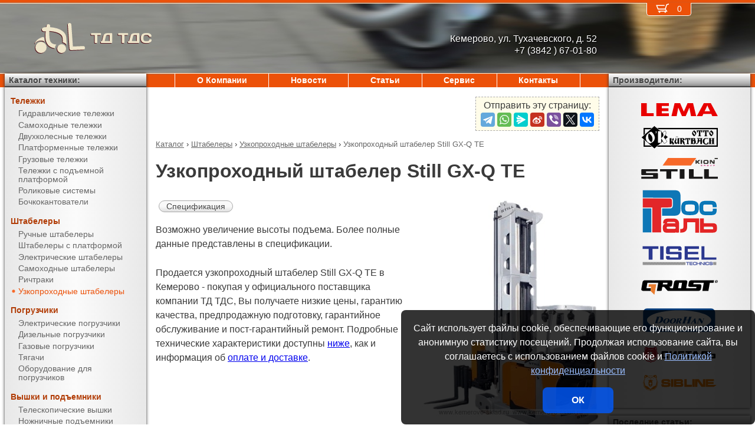

--- FILE ---
content_type: text/html; charset=UTF-8
request_url: https://kemerovo-sklad.ru/products/stackers/VNA_trucks/GX-Q_TE.html
body_size: 8249
content:
<!DOCTYPE html><html lang="ru" prefix="og: http://ogp.me/ns#"><head> <meta name="viewport" content="width=device-width, initial-scale=1.0"> <meta http-equiv="Content-Type" content="text/html; charset=UTF-8"> <title>Узкопроходный штабелер Still GX-Q TE купить недорого в Кемерово - ТД ТДС</title><meta name="description" content="Продается узкопроходный штабелер Still GX-Q TE в Кемерово - покупая у официального поставщика компании ТД ТДС, Вы получаете низкие цены, гарантию качества, предпродажную подготовку, гарантийное обслуживание и пост-гарантийный ремонт."> <link rel="canonical" href="https://kemerovo-sklad.ru/products/stackers/VNA_trucks/GX-Q_TE.html"> <link rel="stylesheet" type="text/css" href="/css/style.css?v3"> <link rel="icon" type="image/png" sizes="16x16" href="/st-16x16.png"> <link rel="icon" type="image/png" sizes="192x192" href="/st-192x192.png"> <link rel="apple-touch-icon" sizes="192x192" href="/st-192x192.png"> <link rel="preconnect" href="https://counter.yadro.ru" crossorigin> <link rel="preconnect" href="https://mc.yandex.ru" crossorigin> <script>(function(m,e,t,r,i,k,a){m[i]=m[i]||function(){(m[i].a=m[i].a||[]).push(arguments)};m[i].l=1*new Date();k=e.createElement(t),a=e.getElementsByTagName(t)[0],k.async=1,k.src=r,a.parentNode.insertBefore(k,a)}) (window,document,"script","https://mc.yandex.ru/metrika/tag.js","ym");ym(51449843,"init",{clickmap:true,trackLinks:true,accurateTrackBounce:true,webvisor:true});</script><script type="application/ld+json">{"@context": "https://schema.org","@type": "LocalBusiness","name": "ООО ТД ТДС","image": "https://kemerovo-sklad.ru/img/logo/st.svg","address": { "@type": "PostalAddress", "streetAddress": "ул. Тухачевского, д. 52", "addressLocality": "Кемерово", "addressRegion": "Кемерово", "addressCountry": "RU"},"telephone": "+7 (3842 ) 67-01-80","priceRange": "RUB","email": "info@kemerovo-sklad.ru"}</script><meta property="og:title" content="Узкопроходный штабелер Still GX-Q TE купить недорого в Кемерово - ТД ТДС" /><meta property="og:type" content="website" /><meta property="og:url" content="https://kemerovo-sklad.ru/products/stackers/VNA_trucks/GX-Q_TE.html" /><meta property="og:image" content="https://kemerovo-sklad.ru/media/cache/catalog/model/GX-X.jpg" /><meta property="og:site_name" content="ООО ТД ТДС" /> <meta name="format-detection" content="telephone=no"></head><body> <div id="m_menu"> <a href="/backet.html" class="backet"> <svg xmlns="http://www.w3.org/2000/svg" xmlns:xlink="http://www.w3.org/1999/xlink" width="26px" height="20px" viewBox="0 0 18 13" version="1.1"><use xlink:href="/img/backet.svg#backet"></use></svg> <span id="mBacketQuantity" class="mBacketQuantity">0</span> </a> <ul><li><span><a href="/">Главная</a></span></li><li><div onClick="toggleMenu(this)"><span>Каталог</span></div><ul><li><div onClick="toggleMenu(this)"><span>Тележки</span></div><ul><li><a href="/products/trucks/pallet_trucks/"><span>Гидравлические тележки</span></a></li><li><a href="/products/trucks/power_pallet_trucks/"><span>Самоходные тележки</span></a></li><li><a href="/products/trucks/two_wheled_trolleys/"><span>Двухколесные тележки</span></a></li><li><a href="/products/trucks/platform_trolleys/"><span>Платформенные тележки</span></a></li><li><a href="/products/trucks/cargo_trolleys/"><span>Грузовые тележки</span></a></li><li><a href="/products/trucks/table_trucks/"><span>Тележки с подъемной платформой</span></a></li><li><a href="/products/trucks/skates/"><span>Роликовые системы</span></a></li><li><a href="/products/trucks/drum_trucks/"><span>Бочкокантователи</span></a></li></ul></li><li><div onClick="toggleMenu(this)"><span>Штабелеры</span></div><ul class="current"><li><a href="/products/stackers/hand_stackers/"><span>Ручные штабелеры</span></a></li><li><a href="/products/stackers/platform_stackers/"><span>Штабелеры с платформой</span></a></li><li><a href="/products/stackers/electric_stackers/"><span>Электрические штабелеры</span></a></li><li><a href="/products/stackers/power_stackers/"><span>Самоходные штабелеры</span></a></li><li><a href="/products/stackers/reach_trucks/"><span>Ричтраки</span></a></li><li><a href="/products/stackers/VNA_trucks/"><span class="current">Узкопроходные штабелеры</span></a></li></ul></li><li><div onClick="toggleMenu(this)"><span>Погрузчики</span></div><ul><li><a href="/products/forklifts/electric_forklifts/"><span>Электрические погрузчики</span></a></li><li><a href="/products/forklifts/diesel_forklifts/"><span>Дизельные погрузчики</span></a></li><li><a href="/products/forklifts/gas_forklifts/"><span>Газовые погрузчики</span></a></li><li><a href="/products/forklifts/tractors/"><span>Тягачи</span></a></li><li><a href="/products/forklifts/equipment_for_forklifts/"><span>Оборудование для погрузчиков</span></a></li></ul></li><li><div onClick="toggleMenu(this)"><span>Вышки и подъемники</span></div><ul><li><a href="/products/lifts/aerial_lifts/"><span>Телескопические вышки</span></a></li><li><a href="/products/lifts/scissor_lifts/"><span>Ножничные подъемники</span></a></li><li><a href="/products/lifts/order_pickers/"><span>Подборщики заказов</span></a></li><li><a href="/products/lifts/lift_tables/"><span>Подъемные столы</span></a></li><li><a href="/products/lifts/mobile_stepladders/"><span>Передвижные лестницы</span></a></li></ul></li><li><div onClick="toggleMenu(this)"><span>Тали и механизмы</span></div><ul><li><a href="/products/hoists_and_cranes/electric_hoists/"><span>Электрические тали</span></a></li><li><a href="/products/hoists_and_cranes/chain_hoists/"><span>Шестеренчатые тали</span></a></li><li><a href="/products/hoists_and_cranes/lever_hoists/"><span>Рычажные тали</span></a></li><li><a href="/products/hoists_and_cranes/trolleys/"><span>Вагонетки</span></a></li><li><a href="/products/hoists_and_cranes/rope_pulling_hoists/"><span>Монтажно-тяговые механизмы</span></a></li><li><a href="/products/hoists_and_cranes/shop_cranes/"><span>Гидравлические краны</span></a></li></ul></li><li><div onClick="toggleMenu(this)"><span>Колеса</span></div><ul><li><a href="/products/casters/high-load/"><span>Большегрузные колеса</span></a></li><li><a href="/products/casters/high-temperature/"><span>Высокотемпературные колеса</span></a></li><li><a href="/products/casters/industrial/"><span>Промышленные колеса</span></a></li><li><a href="/products/casters/solid/"><span>Колеса с литой резиной</span></a></li><li><a href="/products/casters/pneumatic/"><span>Пневматические колеса</span></a></li><li><a href="/products/casters/grey/"><span>Колеса с серой резиной</span></a></li><li><a href="/products/casters/wheels_and_rolls/"><span>Колеса и ролики</span></a></li></ul></li><li><div onClick="toggleMenu(this)"><span>Стеллажи</span></div><ul><li><a href="/products/shelves/pallet_shelves/"><span>Паллетные стеллажи</span></a></li><li><a href="/products/shelves/deep_shelves/"><span>Набивные стеллажи</span></a></li><li><a href="/products/shelves/gravity_shelves/"><span>Гравитационные стеллажи</span></a></li><li><a href="/products/shelves/shelf_shelves/"><span>Полочные стеллажи</span></a></li><li><a href="/products/shelves/console_shelves/"><span>Консольные стеллажи</span></a></li><li><a href="/products/shelves/mezzanines/"><span>Мезонины</span></a></li></ul></li><li><div onClick="toggleMenu(this)"><span>Упаковка</span></div><ul><li><a href="/products/packing/packing_devices/"><span>Упаковочное оборудование</span></a></li><li><a href="/products/packing/packing_press/"><span>Пакетировочные прессы</span></a></li></ul></li><li><div onClick="toggleMenu(this)"><span>Паллеты и контейнеры</span></div><ul><li><a href="/products/pallets_and_containers/pallets/"><span>Поддоны</span></a></li><li><a href="/products/pallets_and_containers/containers/"><span>Контейнеры</span></a></li><li><a href="/products/pallets_and_containers/boxes/"><span>Пластиковые ящики</span></a></li><li><a href="/products/pallets_and_containers/plastic_sheets/"><span>Листы сотовые полимерные</span></a></li></ul></li><li><div onClick="toggleMenu(this)"><span>Двери, ворота, ставни</span></div><ul><li><a href="/products/doorhan/garazhnie-vorota/"><span>Гаражные ворота</span></a></li><li><a href="/products/doorhan/promyshlennie-vorota/"><span>Промышленные ворота</span></a></li><li><a href="/products/doorhan/ulichnie-vorota/"><span>Уличные ворота</span></a></li><li><a href="/products/doorhan/rollstavni-rollvorota/"><span>Рольставни и рольворота</span></a></li><li><a href="/products/doorhan/stalnie-dveri/"><span>Стальные двери</span></a></li><li><a href="/products/doorhan/Angarnie_systemy/"><span>Ангарные системы</span></a></li><li><a href="/products/doorhan/peregruzochnye-sistemy/"><span>Перегрузочные системы</span></a></li></ul></li></ul></li><li><span><a href="/about/">О Компании</a></span></li><li><span><a href="/news/">Новости</a></span></li><li><span><a href="/articles/">Статьи</a></span></li><li><span><a href="/service/">Сервис</a></span></li><li><span><a href="/contacts.html">Контакты</a></span></li></ul> </div> <div id="m_trigger"><img src="/img/menu.svg" alt="Menu" /></div> <div id="site"> <div class="logo"> <a href="/"> <img src="/img/logo/st.svg" alt="ТД ТДС" />ТД ТДС </a> </div> <div class="d_addr"> Кемерово, ул. Тухачевского, д. 52<br /> +7 (3842 ) 67-01-80 </div> <div class="content"> <script src="https://yastatic.net/share2/share.js"></script><div class="share">Отправить эту страницу:<div class="ya-share2" data-services="telegram,whatsapp,messenger,sinaWeibo,viber,twitter,vkontakte"></div></div><ul class="breadCrumbs" itemscope itemtype="https://schema.org/BreadcrumbList"><li itemprop="itemListElement" itemscope itemtype="https://schema.org/ListItem"><a itemprop="item" href="/products/"><span itemprop="name">Каталог</span></a><meta itemprop="position" content="1" />&nbsp;&rsaquo;&nbsp;</li><li itemprop="itemListElement" itemscope itemtype="https://schema.org/ListItem"><a itemprop="item" href="/products/stackers/"><span itemprop="name">Штабелеры</span></a><meta itemprop="position" content="2" />&nbsp;&rsaquo;&nbsp;</li><li itemprop="itemListElement" itemscope itemtype="https://schema.org/ListItem"><a itemprop="item" href="/products/stackers/VNA_trucks/"><span itemprop="name">Узкопроходные штабелеры</span></a><meta itemprop="position" content="3" />&nbsp;&rsaquo;&nbsp;</li><li itemprop="itemListElement" itemscope itemtype="https://schema.org/ListItem"><span itemprop="name">Узкопроходный штабелер Still GX-Q TE</span><meta itemprop="position" content="4" /></li></ul><h1>Узкопроходный штабелер Still GX-Q TE</h1><div><img src="/media/cache/catalog/model/GX-X.jpg" width="300" height="auto" alt="Узкопроходный штабелер Still GX-Q TE" class="modelPhoto"><form method="POST" action onSubmit="updateBacket(this,event)" class="modelOrder">Цена &ndash; по запросу<br>Добавить в Корзину: &nbsp;<button name="add" type="submit" value="stackers;VNA trucks;GX-Q TE" onclick="ym(51449843,'reachGoal','BACKET_ADD');"><img src="/img/backetAdd.svg" width="23" height="17" alt="Добавить в Корзину"></button><button name="del" class="hidden" type="submit" value="stackers;VNA trucks;GX-Q TE"><img src="/img/backetDel.svg" width="23" height="17" alt="Удалить из Корзины"></button><br></form><a class="modelDetails" href="/media/catalog/specification/GX-XQ.pdf">Спецификация</a><p>Возможно увеличение высоты подъема. Более полные данные представлены в спецификации.</p><p>Продается узкопроходный штабелер Still GX-Q TE в Кемерово - покупая у официального поставщика компании ТД ТДС, Вы получаете низкие цены, гарантию качества, предпродажную подготовку, гарантийное обслуживание и пост-гарантийный ремонт. Подробные технические характеристики доступны <a href="#techdata">ниже</a>, как и информация об <a href="#payment">оплате и доставке</a>.</p></div><h2 id="techdata">Технические характеристики</h2><figure class="table"><table cellspacing="0" cellpadding="0"><tbody><tr><td class="leftWrap">Г/п</td><td>Q</td><td>кг</td><td>1250</td></tr><tr><td class="leftWrap">Остаточная грузоподъемность</td><td></td><td>кг</td><td>&lowast;</td></tr><tr><td class="leftWrap">Центр загрузки</td><td>c</td><td>мм</td><td>600</td></tr><tr><td class="leftWrap">Высота подъема</td><td>h3</td><td>мм</td><td>1800-8595</td></tr><tr><td class="leftWrap">Высота подъема (min)</td><td>h13</td><td>мм</td><td>380</td></tr><tr><td class="leftWrap">Стандартный свободный подъем</td><td>h2</td><td>мм</td><td>-</td></tr><tr><td class="leftWrap">Длина вил</td><td>l</td><td>мм</td><td>1200</td></tr><tr><td class="leftWrap">Ширина вил</td><td>b1</td><td>мм</td><td>545</td></tr><tr><td class="leftWrap">Ширина вилы</td><td>e</td><td>мм</td><td>174</td></tr><tr><td class="leftWrap">Высота вилы</td><td>s</td><td>мм</td><td>65</td></tr><tr><td class="leftWrap">Общая длина</td><td>L</td><td>мм</td><td>&lowast;</td></tr><tr><td class="leftWrap">Габаритн. высота (min)</td><td>h1</td><td>мм</td><td>&lowast;</td></tr><tr><td class="leftWrap">Габаритн. высота (max)</td><td>h4</td><td>мм</td><td>&lowast;</td></tr><tr><td class="leftWrap">АКБ</td><td></td><td>В/Ач</td><td>48/1120</td></tr><tr><td class="leftWrap">Мощность двигателя подъема</td><td></td><td>кВт</td><td>24</td></tr><tr><td class="leftWrap">Мощность двигателя движения</td><td></td><td>кВт</td><td>6,5</td></tr><tr><td class="leftWrap">Размер ведущего колеса</td><td></td><td>мм</td><td>360x140</td></tr><tr><td class="leftWrap">Размер передних колес</td><td></td><td>мм</td><td>370x160</td></tr><tr><td class="leftWrap">Число колес спереди/сзади</td><td></td><td></td><td>1x+2</td></tr><tr><td class="leftWrap">Радиус поворота</td><td>Wa</td><td>мм</td><td>&lowast;</td></tr><tr><td class="leftWrap">Ширина прохода с паллетой (VDI 2198)</td><td>Ast</td><td>мм</td><td>&lowast;</td></tr></tbody></table></figure><h2 id="payment">Информация об оплате и доставке (Кемерово)</h2><p>Добавьте в Корзину дополнительно и другие узкопроходные штабелеры и оформите заявку &mdash; с Вами свяжется менеджер компании ТД ТДС и при необходимости поможет с выбором наиболее подходящей модели под конкретные условия эксплуатации, а также:<ul><li>расскажет об аналогах модели GX-Q TE</li><li>действующих скидках и акциях</li><li>предоставит счёт на оплату</li><li>оформит доставку в Кемерово или области (возможен самовывоз)</li></ul></p><h2>Рекомендуемые узкопроходные штабелеры</h2><figure class="table"><table cellspacing="0" cellpadding="0"><thead><tr><th>Произв.</th><th>Модель</th><th class="nowrap">Г/п,<br/> кг</th><th>Высота подъема,<br/> мм</th><th>Габаритн. высота (min),<br/> мм</th><th>Габаритн. высота (max),<br/> мм</th><th>Цена</th><th>В Корзину</th></tr></thead><tbody><tr><td rowspan="4" class="left">Still</td><td class="left"><a href="/products/stackers/VNA_trucks/GX-X_TE.html" title="Узкопроходный штабелер Still GX-X TE">GX-X TE</a></td><td rowspan="2">1350</td><td rowspan="4">1800-8595</td><td rowspan="4">&lowast;</td><td rowspan="4">&lowast;</td><td style="text-align: right"><span class="nowrap"> по запросу</span></td><td><form method="POST" action onSubmit="updateBacket(this,event)"><button name="add" type="submit" value="stackers;VNA trucks;GX-X TE" onclick="ym(51449843,'reachGoal','BACKET_ADD');"><img src="/img/backetAdd.svg" width="23" height="17" alt="Добавить в Корзину"></button><button name="del" class="hidden" type="submit" value="stackers;VNA trucks;GX-X TE"><img src="/img/backetDel.svg" width="23" height="17" alt="Удалить из Корзины"></button></form></td></tr><tr><td class="left"><a href="/products/stackers/VNA_trucks/GX-X_TR.html" title="Узкопроходный штабелер Still GX-X TR">GX-X TR</a></td><td style="text-align: right"><span class="nowrap"> по запросу</span></td><td><form method="POST" action onSubmit="updateBacket(this,event)"><button name="add" type="submit" value="stackers;VNA trucks;GX-X TR" onclick="ym(51449843,'reachGoal','BACKET_ADD');"><img src="/img/backetAdd.svg" width="23" height="17" alt="Добавить в Корзину"></button><button name="del" class="hidden" type="submit" value="stackers;VNA trucks;GX-X TR"><img src="/img/backetDel.svg" width="23" height="17" alt="Удалить из Корзины"></button></form></td></tr><tr><td class="left"><b>GX-Q TE</b></td><td rowspan="2">1250</td><td style="text-align: right"><span class="nowrap"> по запросу</span></td><td><form method="POST" action onSubmit="updateBacket(this,event)"><button name="add" type="submit" value="stackers;VNA trucks;GX-Q TE" onclick="ym(51449843,'reachGoal','BACKET_ADD');"><img src="/img/backetAdd.svg" width="23" height="17" alt="Добавить в Корзину"></button><button name="del" class="hidden" type="submit" value="stackers;VNA trucks;GX-Q TE"><img src="/img/backetDel.svg" width="23" height="17" alt="Удалить из Корзины"></button></form></td></tr><tr><td class="left"><a href="/products/stackers/VNA_trucks/GX-Q_TR.html" title="Узкопроходный штабелер Still GX-Q TR">GX-Q TR</a></td><td style="text-align: right"><span class="nowrap"> по запросу</span></td><td><form method="POST" action onSubmit="updateBacket(this,event)"><button name="add" type="submit" value="stackers;VNA trucks;GX-Q TR" onclick="ym(51449843,'reachGoal','BACKET_ADD');"><img src="/img/backetAdd.svg" width="23" height="17" alt="Добавить в Корзину"></button><button name="del" class="hidden" type="submit" value="stackers;VNA trucks;GX-Q TR"><img src="/img/backetDel.svg" width="23" height="17" alt="Удалить из Корзины"></button></form></td></tr></tbody></table></figure> </div> <div class="d_backet"> <a href="/backet.html" class="backet"> <svg xmlns="http://www.w3.org/2000/svg" xmlns:xlink="http://www.w3.org/1999/xlink" width="26px" height="20px" viewBox="0 0 18 13" version="1.1"><use xlink:href="/img/backet.svg#backet"></use></svg> <span id="backetQuantity" class="backetQuantity">0 </span> </a> </div> <div class="d_topMenu"> <ul><li><span><a href="/about/">О Компании</a></span></li><li><span><a href="/news/">Новости</a></span></li><li><span><a href="/articles/">Статьи</a></span></li><li><span><a href="/service/">Сервис</a></span></li><li><span><a href="/contacts.html">Контакты</a></span></li></ul> </div> <div class="d_barLeft"> <div class="barHead"> <a href="/products/">Каталог техники:</a> </div> <div class="bar catalogMenu"> <ul><li><span>Тележки</span><ul><li><a href="/products/trucks/pallet_trucks/"><span>Гидравлические тележки</span></a></li><li><a href="/products/trucks/power_pallet_trucks/"><span>Самоходные тележки</span></a></li><li><a href="/products/trucks/two_wheled_trolleys/"><span>Двухколесные тележки</span></a></li><li><a href="/products/trucks/platform_trolleys/"><span>Платформенные тележки</span></a></li><li><a href="/products/trucks/cargo_trolleys/"><span>Грузовые тележки</span></a></li><li><a href="/products/trucks/table_trucks/"><span>Тележки с подъемной платформой</span></a></li><li><a href="/products/trucks/skates/"><span>Роликовые системы</span></a></li><li><a href="/products/trucks/drum_trucks/"><span>Бочкокантователи</span></a></li></ul></li><li><span>Штабелеры</span><ul class="current"><li><a href="/products/stackers/hand_stackers/"><span>Ручные штабелеры</span></a></li><li><a href="/products/stackers/platform_stackers/"><span>Штабелеры с платформой</span></a></li><li><a href="/products/stackers/electric_stackers/"><span>Электрические штабелеры</span></a></li><li><a href="/products/stackers/power_stackers/"><span>Самоходные штабелеры</span></a></li><li><a href="/products/stackers/reach_trucks/"><span>Ричтраки</span></a></li><li><a href="/products/stackers/VNA_trucks/"><span class="current">Узкопроходные штабелеры</span></a></li></ul></li><li><span>Погрузчики</span><ul><li><a href="/products/forklifts/electric_forklifts/"><span>Электрические погрузчики</span></a></li><li><a href="/products/forklifts/diesel_forklifts/"><span>Дизельные погрузчики</span></a></li><li><a href="/products/forklifts/gas_forklifts/"><span>Газовые погрузчики</span></a></li><li><a href="/products/forklifts/tractors/"><span>Тягачи</span></a></li><li><a href="/products/forklifts/equipment_for_forklifts/"><span>Оборудование для погрузчиков</span></a></li></ul></li><li><span>Вышки и подъемники</span><ul><li><a href="/products/lifts/aerial_lifts/"><span>Телескопические вышки</span></a></li><li><a href="/products/lifts/scissor_lifts/"><span>Ножничные подъемники</span></a></li><li><a href="/products/lifts/order_pickers/"><span>Подборщики заказов</span></a></li><li><a href="/products/lifts/lift_tables/"><span>Подъемные столы</span></a></li><li><a href="/products/lifts/mobile_stepladders/"><span>Передвижные лестницы</span></a></li></ul></li><li><span>Тали и механизмы</span><ul><li><a href="/products/hoists_and_cranes/electric_hoists/"><span>Электрические тали</span></a></li><li><a href="/products/hoists_and_cranes/chain_hoists/"><span>Шестеренчатые тали</span></a></li><li><a href="/products/hoists_and_cranes/lever_hoists/"><span>Рычажные тали</span></a></li><li><a href="/products/hoists_and_cranes/trolleys/"><span>Вагонетки</span></a></li><li><a href="/products/hoists_and_cranes/rope_pulling_hoists/"><span>Монтажно-тяговые механизмы</span></a></li><li><a href="/products/hoists_and_cranes/shop_cranes/"><span>Гидравлические краны</span></a></li></ul></li><li><span>Колеса</span><ul><li><a href="/products/casters/high-load/"><span>Большегрузные колеса</span></a></li><li><a href="/products/casters/high-temperature/"><span>Высокотемпературные колеса</span></a></li><li><a href="/products/casters/industrial/"><span>Промышленные колеса</span></a></li><li><a href="/products/casters/solid/"><span>Колеса с литой резиной</span></a></li><li><a href="/products/casters/pneumatic/"><span>Пневматические колеса</span></a></li><li><a href="/products/casters/grey/"><span>Колеса с серой резиной</span></a></li><li><a href="/products/casters/wheels_and_rolls/"><span>Колеса и ролики</span></a></li></ul></li><li><span>Стеллажи</span><ul><li><a href="/products/shelves/pallet_shelves/"><span>Паллетные стеллажи</span></a></li><li><a href="/products/shelves/deep_shelves/"><span>Набивные стеллажи</span></a></li><li><a href="/products/shelves/gravity_shelves/"><span>Гравитационные стеллажи</span></a></li><li><a href="/products/shelves/shelf_shelves/"><span>Полочные стеллажи</span></a></li><li><a href="/products/shelves/console_shelves/"><span>Консольные стеллажи</span></a></li><li><a href="/products/shelves/mezzanines/"><span>Мезонины</span></a></li></ul></li><li><span>Упаковка</span><ul><li><a href="/products/packing/packing_devices/"><span>Упаковочное оборудование</span></a></li><li><a href="/products/packing/packing_press/"><span>Пакетировочные прессы</span></a></li></ul></li><li><span>Паллеты и контейнеры</span><ul><li><a href="/products/pallets_and_containers/pallets/"><span>Поддоны</span></a></li><li><a href="/products/pallets_and_containers/containers/"><span>Контейнеры</span></a></li><li><a href="/products/pallets_and_containers/boxes/"><span>Пластиковые ящики</span></a></li><li><a href="/products/pallets_and_containers/plastic_sheets/"><span>Листы сотовые полимерные</span></a></li></ul></li><li><span>Двери, ворота, ставни</span><ul><li><a href="/products/doorhan/garazhnie-vorota/"><span>Гаражные ворота</span></a></li><li><a href="/products/doorhan/promyshlennie-vorota/"><span>Промышленные ворота</span></a></li><li><a href="/products/doorhan/ulichnie-vorota/"><span>Уличные ворота</span></a></li><li><a href="/products/doorhan/rollstavni-rollvorota/"><span>Рольставни и рольворота</span></a></li><li><a href="/products/doorhan/stalnie-dveri/"><span>Стальные двери</span></a></li><li><a href="/products/doorhan/Angarnie_systemy/"><span>Ангарные системы</span></a></li><li><a href="/products/doorhan/peregruzochnye-sistemy/"><span>Перегрузочные системы</span></a></li></ul></li></ul> </div> </div> <div class="d_barRight"> <div class="barHead"> Производители: </div> <div class="bar brands"> <img src="/media/brands/Lema.svg" alt="LEMA" width="130"/> <img src="/media/brands/Otto-Kurtbach.svg" alt="Otto-Kurtbach" width="130"/> <img src="/media/brands/Still.svg" alt="Still" width="130"/> <img src="/media/brands/Rostal.svg" alt="Rostal" width="130"/><img src="/media/brands/Tisel.svg" alt="Tisel" width="130"/><img src="/media/brands/Grost.svg" alt="Grost" width="130"/><img src="/media/brands/Doorhan.svg" alt="Doorhan" width="130"/><img src="/media/brands/Sibtal.svg" alt="Sibtal" width="130"/><img src="/media/brands/Sibline.svg" alt="Sibline" width="130"/> </div> <div class="barHead">Последние статьи:</div><div class="bar news"><a href="/articles/виды_складских_стеллажей_для_организации_хранения_различных_типов_товаров.html">Виды складских стеллажей для организации хранения различных типов товаров</a><div>Складские стеллажи служат для размещения различных товаров и применяются при организации хранения в оптовой и розничной торговле, в производственных цехах и хранилищах. Они различаются нюансами конструкции, сферой применения и грузоподъемностью. Компания «Техника для склада»...</div><br/><a href="/articles/пластиковые_ящики_серии_klt_-_преимущества.html">Пластиковые ящики серии KLT - преимущества</a><div>Ящики и контейнеры из полимерных материалов серии KLT – универсальное решение для хранения и транспортировки запчастей и комплектующих в автомобильной промышленности, на различных сборочных и машиностроительных производствах.Они легкие, ударопрочные, не боятся влаги, просты...</div><br/><a href="/articles/купить_в_кемерове_полочные_стеллажи_для_склада.html">Купить в Кемерове полочные стеллажи для склада</a><div>Одним из самых удобных и практичных способов хранения товаров, не требующих для обработки специальной техники и обслуживающихся вручную, являются полочные стеллажи. На них можно расположить как штучные товары, так и в индивидуальной упаковке, в том числе и рассыпные в специальных...</div><br/></div><div class="barHead">Счетчики:</div><div class="bar"><div id="counterLi"><script>document.getElementById("counterLi").innerHTML="<a href='//www.liveinternet.ru/click' target='_blank' rel='nofollow noopener'><img src='//counter.yadro.ru/hit?t21.2;r"+escape(document.referrer)+((typeof(screen)=="undefined")?"":";s"+screen.width+"*"+screen.height+"*"+(screen.colorDepth?screen.colorDepth:screen.pixelDepth))+";u"+escape(document.URL)+";"+Math.random()+"' alt='' title='LiveInternet: показано число посетителей за сегодня' border=0 width=88 height=31><\/a>"</script></div></div> </div> <div class="bottom"> <div> ООО &quot;ТД ТДС&quot; &mdash; Кемерово, ул. Тухачевского, д. 52, <span class="nowrap">тел.: <a href="tel:+7(3842)67-01-80">+7 (3842 ) 67-01-80</a></span>, <span class="nowrap">E-mail: <a href="mailto:info@kemerovo-sklad.ru">info@kemerovo-sklad.ru</a></span><br/><br/> </div> <div>Информация на сайте носит исключительно информационный характер и ни при каких условиях не является публичной офертой. <a href="/privacy.html">Политика конфиденциальности</a>.</div> <div>Производители оставляют за собой право вносить изменения в конструкцию и внешний вид техники, не ухудшающие ее эксплуатационные качества.</div> <div>&copy; <a href="https://kemerovo-sklad.ru">ООО &quot;ТД ТДС&quot;, Кемерово</a>, &copy; <a href="https://AL-studio.ru">al-studio.ru</a>, 2026</div> </div> </div> <div id="privacy"> Сайт использует файлы cookie, обеспечивающие его функционирование и анонимную статистику посещений. Продолжая использование сайта, вы соглашаетесь с использованием файлов cookie и <a href="/privacy.html">Политикой конфиденциальности</a><button onClick="privacy(this);">ОК</button> </div> <script src="/js/tools.min.js?v3"></script></body></html>